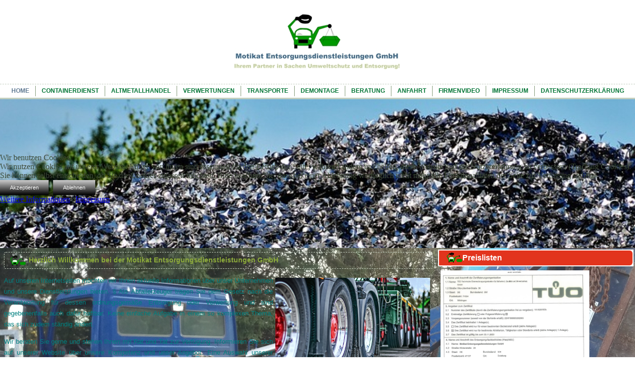

--- FILE ---
content_type: text/html; charset=utf-8
request_url: https://motikat-entsorgung-gmbh.de/
body_size: 8663
content:
<!DOCTYPE html>
<html dir="ltr" lang="de-de">

<head>
<script type="text/javascript">  (function(){ function blockCookies(disableCookies, disableLocal, disableSession){ if(disableCookies == 1){ if(!document.__defineGetter__){ Object.defineProperty(document, 'cookie',{ get: function(){ return ''; }, set: function(){ return true;} }); }else{ var oldSetter = document.__lookupSetter__('cookie'); if(oldSetter) { Object.defineProperty(document, 'cookie', { get: function(){ return ''; }, set: function(v){ if(v.match(/reDimCookieHint\=/) || v.match(/f6ce75ea38f78898fb81c092a502d758\=/)) { oldSetter.call(document, v); } return true; } }); } } var cookies = document.cookie.split(';'); for (var i = 0; i < cookies.length; i++) { var cookie = cookies[i]; var pos = cookie.indexOf('='); var name = ''; if(pos > -1){ name = cookie.substr(0, pos); }else{ name = cookie; } if(name.match(/reDimCookieHint/)) { document.cookie = name + '=; expires=Thu, 01 Jan 1970 00:00:00 GMT'; } } } if(disableLocal == 1){ window.localStorage.clear(); window.localStorage.__proto__ = Object.create(window.Storage.prototype); window.localStorage.__proto__.setItem = function(){ return undefined; }; } if(disableSession == 1){ window.sessionStorage.clear(); window.sessionStorage.__proto__ = Object.create(window.Storage.prototype); window.sessionStorage.__proto__.setItem = function(){ return undefined; }; } } blockCookies(1,1,1); }()); </script>


    <base href="https://motikat-entsorgung-gmbh.de/" />
	<meta http-equiv="content-type" content="text/html; charset=utf-8" />
	<meta name="keywords" content="Containerdienst, Abfallentsorgung, Bauschutt, Altmetall, Entsorgungen, Umweltschutz" />
	<meta name="description" content="Motikat Entsorgungsdienstleistungen GmbH , Ihr Fachbetrieb für Containerdienste und fachgerechter Entsorgung..." />
	<meta name="generator" content="Joomla! - Open Source Content Management" />
	<title>Home</title>
	<link href="/index.php?format=feed&amp;type=rss" rel="alternate" type="application/rss+xml" title="RSS 2.0" />
	<link href="/index.php?format=feed&amp;type=atom" rel="alternate" type="application/atom+xml" title="Atom 1.0" />
	<link href="/plugins/system/jce/css/content.css?badb4208be409b1335b815dde676300e" rel="stylesheet" type="text/css" />
	<link href="/modules/mod_djimageslider/themes/default/css/djimageslider.css" rel="stylesheet" type="text/css" />
	<link href="/plugins/system/cookiehint/css/redimstyle.css?eb569878a419277c6af4577d685e9a46" rel="stylesheet" type="text/css" />
	<style type="text/css">
#redim-cookiehint-modal {position: fixed; top: 0; bottom: 0; left: 0; right: 0; z-index: 99998; display: flex; justify-content : center; align-items : center;}
	</style>
	<script type="application/json" class="joomla-script-options new">{"csrf.token":"3b9354af41cc6fa820669e5f6faa817a","system.paths":{"root":"","base":""}}</script>
	<script src="/media/jui/js/jquery.min.js?eb569878a419277c6af4577d685e9a46" type="text/javascript"></script>
	<script src="/media/jui/js/jquery-noconflict.js?eb569878a419277c6af4577d685e9a46" type="text/javascript"></script>
	<script src="/media/jui/js/jquery-migrate.min.js?eb569878a419277c6af4577d685e9a46" type="text/javascript"></script>
	<script src="/media/system/js/caption.js?eb569878a419277c6af4577d685e9a46" type="text/javascript"></script>
	<script src="/media/system/js/mootools-core.js?eb569878a419277c6af4577d685e9a46" type="text/javascript"></script>
	<script src="/media/system/js/core.js?eb569878a419277c6af4577d685e9a46" type="text/javascript"></script>
	<script src="/media/system/js/mootools-more.js?eb569878a419277c6af4577d685e9a46" type="text/javascript"></script>
	<script src="/media/djextensions/jquery-easing/jquery.easing.min.js" type="text/javascript"></script>
	<script src="/modules/mod_djimageslider/assets/js/slider.js?v=4.2" type="text/javascript"></script>
	<script type="text/javascript">
jQuery(window).on('load',  function() {
				new JCaption('img.caption');
			});jQuery(function($) {
			 $('.hasTip').each(function() {
				var title = $(this).attr('title');
				if (title) {
					var parts = title.split('::', 2);
					var mtelement = document.id(this);
					mtelement.store('tip:title', parts[0]);
					mtelement.store('tip:text', parts[1]);
				}
			});
			var JTooltips = new Tips($('.hasTip').get(), {"maxTitleChars": 50,"fixed": false});
		});
	</script>

    <link rel="stylesheet" href="/templates/system/css/system.css" />
    <link rel="stylesheet" href="/templates/system/css/general.css" />

    <!-- Created by Artisteer v4.3.0.60745 -->
    
    
    <meta name="viewport" content="initial-scale = 1.0, maximum-scale = 1.0, user-scalable = no, width = device-width" />

    <!--[if lt IE 9]><script src="https://html5shiv.googlecode.com/svn/trunk/html5.js"></script><![endif]-->
    <link rel="stylesheet" href="/templates/motikat194/css/template.css" media="screen" type="text/css" />
    <!--[if lte IE 7]><link rel="stylesheet" href="/templates/motikat194/css/template.ie7.css" media="screen" /><![endif]-->
    <link rel="stylesheet" href="/templates/motikat194/css/template.responsive.css" media="all" type="text/css" />


    <script>if ('undefined' != typeof jQuery) document._artxJQueryBackup = jQuery;</script>
    <script src="/templates/motikat194/jquery.js"></script>
    <script>jQuery.noConflict();</script>

    <script src="/templates/motikat194/script.js"></script>
    <script src="/templates/motikat194/script.responsive.js"></script>
    <script src="/templates/motikat194/modules.js"></script>
        <script>if (document._artxJQueryBackup) jQuery = document._artxJQueryBackup;</script>
</head>
<body>

<div id="art-main">
    <div id="art-header-bg">
            </div>
    <div class="art-sheet clearfix">
<header class="art-header">
    <div class="art-shapes">
        
            </div>




<a href="/index.php" target="_self" class="art-logo art-logo-659559427">
    <img src="/templates/motikat194/images/logo-659559427.png" alt="" />
</a>

<nav class="art-nav">
    
<ul class="art-hmenu"><li class="item-101 current active"><a class=" active" href="/index.php">Home</a></li><li class="item-116"><a href="/index.php/containerdienst">Containerdienst</a></li><li class="item-117"><a href="/index.php/altmetallhandel">Altmetallhandel</a></li><li class="item-118"><a href="/index.php/verwertungen">Verwertungen</a></li><li class="item-119"><a href="/index.php/transporte">Transporte</a></li><li class="item-120"><a href="/index.php/demontage">Demontage</a></li><li class="item-121"><a href="/index.php/beratung">Beratung</a></li><li class="item-115"><a href="/index.php/anfahrt">Anfahrt</a></li><li class="item-128"><a href="/index.php/video">Firmenvideo</a></li><li class="item-122"><a href="/index.php/impressum">Impressum</a></li><li class="item-130"><a href="/index.php/datenschutzerklaerung">Datenschutzerklärung</a></li></ul> 
    </nav>

                    
</header>
<!-- begin nostyle -->
<div class="art-nostyle">
<!-- begin nostyle content -->


<div style="border: 0px !important;">
    <div id="djslider-loader87" class="djslider-loader djslider-loader-default" data-animation='{"auto":"1","looponce":"0","transition":"easeInOutExpo","css3transition":"cubic-bezier(1.000, 0.000, 0.000, 1.000)","duration":400,"delay":3400}' data-djslider='{"id":"87","slider_type":"0","slide_size":1610,"visible_slides":"1","direction":"left","show_buttons":"1","show_arrows":"1","preload":"800","css3":"1"}' tabindex="0">
        <div id="djslider87" class="djslider djslider-default" style="height: 300px; width: 1600px;">
            <div id="slider-container87" class="slider-container" >
                <ul id="slider87" class="djslider-in">
                                            <li style="margin: 0 10px 0px 0 !important; height: 300px; width: 1600px;">
                                                                                                <a  href="/index.php" target="_self">
                                                                <img class="dj-image" src="/images/altmetall.jpg" alt="Motikat Entsorgungsdienstleistungen GmbH "  style="width: 100%; height: auto;"/>
                                                                    </a>
                                                                                                                        <!-- Slide description area: START -->
                                <div class="slide-desc" style="bottom: 0%; left: 0%; width: 100%;">
                                    <div class="slide-desc-in">
                                        <div class="slide-desc-bg slide-desc-bg-default" style="background: #383838"></div>
                                        <div class="slide-desc-text slide-desc-text-default">
                                                                                            <div class="slide-title" >
                                                    <a style="color:#FFFFFF;" href="/index.php" target="_self" >                                                        Motikat Entsorgungsdienstleistungen GmbH                                                         </a>                                                </div>
                                            
                                                                                            <div class="slide-text" style="color:#FFFFFF;">
                                                                                                            <p>Ihrem Partner in Sachen Umweltschutz und Entsorgung..!</p>                                                                                                    </div>
                                            
                                                                                        <div style="clear: both"></div>
                                        </div>
                                    </div>
                                </div>
                                <!-- Slide description area: END -->
                            
                        </li>
                                            <li style="margin: 0 10px 0px 0 !important; height: 300px; width: 1600px;">
                                                                                                <a  href="/index.php/containerdienst" target="_self">
                                                                <img class="dj-image" src="/images/con2.jpg" alt="Motikat Entsorgungsdienstleistungen GmbH "  style="width: 100%; height: auto;"/>
                                                                    </a>
                                                                                                                        <!-- Slide description area: START -->
                                <div class="slide-desc" style="bottom: 0%; left: 0%; width: 100%;">
                                    <div class="slide-desc-in">
                                        <div class="slide-desc-bg slide-desc-bg-default" style="background: #383838"></div>
                                        <div class="slide-desc-text slide-desc-text-default">
                                                                                            <div class="slide-title" >
                                                    <a style="color:#FFFFFF;" href="/index.php/containerdienst" target="_self" >                                                        Motikat Entsorgungsdienstleistungen GmbH                                                         </a>                                                </div>
                                            
                                                                                            <div class="slide-text" style="color:#FFFFFF;">
                                                                                                            <p>Containerdienst bei Motikat Entsorgungsdienstleistungen GmbH</p>                                                                                                    </div>
                                            
                                                                                        <div style="clear: both"></div>
                                        </div>
                                    </div>
                                </div>
                                <!-- Slide description area: END -->
                            
                        </li>
                                            <li style="margin: 0 10px 0px 0 !important; height: 300px; width: 1600px;">
                                                                                                <a  href="/index.php/altmetallhandel" target="_self">
                                                                <img class="dj-image" src="/images/alt.jpg" alt="Motikat Entsorgungsdienstleistungen GmbH "  style="width: 100%; height: auto;"/>
                                                                    </a>
                                                                                                                        <!-- Slide description area: START -->
                                <div class="slide-desc" style="bottom: 0%; left: 0%; width: 100%;">
                                    <div class="slide-desc-in">
                                        <div class="slide-desc-bg slide-desc-bg-default" style="background: #383838"></div>
                                        <div class="slide-desc-text slide-desc-text-default">
                                                                                            <div class="slide-title" >
                                                    <a style="color:#FFFFFF;" href="/index.php/altmetallhandel" target="_self" >                                                        Motikat Entsorgungsdienstleistungen GmbH                                                         </a>                                                </div>
                                            
                                                                                            <div class="slide-text" style="color:#FFFFFF;">
                                                                                                            <p>Altmetallhandel bei Motikat Entsorgungsdienstleistungen GmbH</p>                                                                                                    </div>
                                            
                                                                                        <div style="clear: both"></div>
                                        </div>
                                    </div>
                                </div>
                                <!-- Slide description area: END -->
                            
                        </li>
                                            <li style="margin: 0 10px 0px 0 !important; height: 300px; width: 1600px;">
                                                                                                <a  href="/index.php/verwertungen" target="_self">
                                                                <img class="dj-image" src="/images/verwertungoben.jpg" alt="Motikat Entsorgungsdienstleistungen GmbH "  style="width: 100%; height: auto;"/>
                                                                    </a>
                                                                                                                        <!-- Slide description area: START -->
                                <div class="slide-desc" style="bottom: 0%; left: 0%; width: 100%;">
                                    <div class="slide-desc-in">
                                        <div class="slide-desc-bg slide-desc-bg-default" style="background: #383838"></div>
                                        <div class="slide-desc-text slide-desc-text-default">
                                                                                            <div class="slide-title" >
                                                    <a style="color:#FFFFFF;" href="/index.php/verwertungen" target="_self" >                                                        Motikat Entsorgungsdienstleistungen GmbH                                                         </a>                                                </div>
                                            
                                                                                            <div class="slide-text" style="color:#FFFFFF;">
                                                                                                            <p>Verwertungen bei Motikat Entsorgungsdienstleistungen GmbH</p>                                                                                                    </div>
                                            
                                                                                        <div style="clear: both"></div>
                                        </div>
                                    </div>
                                </div>
                                <!-- Slide description area: END -->
                            
                        </li>
                                            <li style="margin: 0 10px 0px 0 !important; height: 300px; width: 1600px;">
                                                                                                <a  href="/index.php/transporte" target="_self">
                                                                <img class="dj-image" src="/images/con1.jpg" alt="Motikat Entsorgungsdienstleistungen GmbH "  style="width: 100%; height: auto;"/>
                                                                    </a>
                                                                                                                        <!-- Slide description area: START -->
                                <div class="slide-desc" style="bottom: 0%; left: 0%; width: 100%;">
                                    <div class="slide-desc-in">
                                        <div class="slide-desc-bg slide-desc-bg-default" style="background: #383838"></div>
                                        <div class="slide-desc-text slide-desc-text-default">
                                                                                            <div class="slide-title" >
                                                    <a style="color:#FFFFFF;" href="/index.php/transporte" target="_self" >                                                        Motikat Entsorgungsdienstleistungen GmbH                                                         </a>                                                </div>
                                            
                                                                                            <div class="slide-text" style="color:#FFFFFF;">
                                                                                                            <p>Transporte bei Motikat Entsorgungsdienstleistungen GmbH</p>                                                                                                    </div>
                                            
                                                                                        <div style="clear: both"></div>
                                        </div>
                                    </div>
                                </div>
                                <!-- Slide description area: END -->
                            
                        </li>
                                            <li style="margin: 0 10px 0px 0 !important; height: 300px; width: 1600px;">
                                                                                                <a  href="/index.php/demontage" target="_self">
                                                                <img class="dj-image" src="/images/demooben.jpg" alt="Motikat Entsorgungsdienstleistungen GmbH "  style="width: 100%; height: auto;"/>
                                                                    </a>
                                                                                                                        <!-- Slide description area: START -->
                                <div class="slide-desc" style="bottom: 0%; left: 0%; width: 100%;">
                                    <div class="slide-desc-in">
                                        <div class="slide-desc-bg slide-desc-bg-default" style="background: #383838"></div>
                                        <div class="slide-desc-text slide-desc-text-default">
                                                                                            <div class="slide-title" >
                                                    <a style="color:#FFFFFF;" href="/index.php/demontage" target="_self" >                                                        Motikat Entsorgungsdienstleistungen GmbH                                                         </a>                                                </div>
                                            
                                                                                            <div class="slide-text" style="color:#FFFFFF;">
                                                                                                            <p>Demontage bei Motikat Entsorgungsdienstleistungen GmbH</p>                                                                                                    </div>
                                            
                                                                                        <div style="clear: both"></div>
                                        </div>
                                    </div>
                                </div>
                                <!-- Slide description area: END -->
                            
                        </li>
                                            <li style="margin: 0 10px 0px 0 !important; height: 300px; width: 1600px;">
                                                                                                <a  href="/index.php/beratung" target="_self">
                                                                <img class="dj-image" src="/images/beratoben.jpg" alt="Motikat Entsorgungsdienstleistungen GmbH "  style="width: 100%; height: auto;"/>
                                                                    </a>
                                                                                                                        <!-- Slide description area: START -->
                                <div class="slide-desc" style="bottom: 0%; left: 0%; width: 100%;">
                                    <div class="slide-desc-in">
                                        <div class="slide-desc-bg slide-desc-bg-default" style="background: #383838"></div>
                                        <div class="slide-desc-text slide-desc-text-default">
                                                                                            <div class="slide-title" >
                                                    <a style="color:#FFFFFF;" href="/index.php/beratung" target="_self" >                                                        Motikat Entsorgungsdienstleistungen GmbH                                                         </a>                                                </div>
                                            
                                                                                            <div class="slide-text" style="color:#FFFFFF;">
                                                                                                            <p>Beratung bei Motikat Entsorgungsdienstleistungen GmbH</p>                                                                                                    </div>
                                            
                                                                                        <div style="clear: both"></div>
                                        </div>
                                    </div>
                                </div>
                                <!-- Slide description area: END -->
                            
                        </li>
                                            <li style="margin: 0 10px 0px 0 !important; height: 300px; width: 1600px;">
                                                                                                <a  href="/index.php/video" target="_self">
                                                                <img class="dj-image" src="/images/film.jpg" alt="Motikat Entsorgungsdienstleistungen GmbH "  style="width: 100%; height: auto;"/>
                                                                    </a>
                                                                                                                        <!-- Slide description area: START -->
                                <div class="slide-desc" style="bottom: 0%; left: 0%; width: 100%;">
                                    <div class="slide-desc-in">
                                        <div class="slide-desc-bg slide-desc-bg-default" style="background: #383838"></div>
                                        <div class="slide-desc-text slide-desc-text-default">
                                                                                            <div class="slide-title" >
                                                    <a style="color:#FFFFFF;" href="/index.php/video" target="_self" >                                                        Motikat Entsorgungsdienstleistungen GmbH                                                         </a>                                                </div>
                                            
                                                                                            <div class="slide-text" style="color:#FFFFFF;">
                                                                                                            <p>Firmenvideo Motikat Entsorgungsdienstleistungen GmbH</p>                                                                                                    </div>
                                            
                                                                                        <div style="clear: both"></div>
                                        </div>
                                    </div>
                                </div>
                                <!-- Slide description area: END -->
                            
                        </li>
                                    </ul>
            </div>
                            <div id="navigation87" class="navigation-container" style="top: 13.333333333333%; margin: 0 0.625%;">
                                            <img id="prev87" class="prev-button showOnHover" src="/modules/mod_djimageslider/themes/default/images/prev.png" alt="Zur&uuml;ck" tabindex="0" />
                        <img id="next87" class="next-button showOnHover" src="/modules/mod_djimageslider/themes/default/images/next.png" alt="Weiter" tabindex="0" />
                                                                <img id="play87" class="play-button showOnHover" src="/modules/mod_djimageslider/themes/default/images/play.png" alt="Play" tabindex="0" />
                        <img id="pause87" class="pause-button showOnHover" src="/modules/mod_djimageslider/themes/default/images/pause.png" alt="Pause" tabindex="0" />
                                    </div>
                                        <div id="cust-navigation87" class="navigation-container-custom showOnHover">
                    <span class="load-button load-button-active" tabindex="0"></span><span class="load-button" tabindex="0"></span><span class="load-button" tabindex="0"></span><span class="load-button" tabindex="0"></span><span class="load-button" tabindex="0"></span><span class="load-button" tabindex="0"></span><span class="load-button" tabindex="0"></span><span class="load-button" tabindex="0"></span>                </div>
                    </div>
    </div>
</div>
<div class="djslider-end" style="clear: both" tabindex="0"></div><!-- end nostyle content -->
</div>
<!-- end nostyle -->
<div class="art-layout-wrapper">
                <div class="art-content-layout">
                    <div class="art-content-layout-row">
                        <div class="art-layout-cell art-content">
<article class="art-post art-messages"><div class="art-postcontent clearfix">
<div id="system-message-container">
</div></div></article><div class="blog-featured" itemscope itemtype="http://schema.org/Blog"><div class="items-leading"><div class="leading-0" itemprop="blogPost" itemscope itemtype="http://schema.org/BlogPosting"><article class="art-post"><div class="art-postmetadataheader"><h2 class="art-postheader"><span class="art-postheadericon"><a href="/index.php/9-home/1-home">Herzlich Willkommen bei der Motikat Entsorgungsdienstleistungen GmbH</a></span></h2></div><div class="art-postcontent clearfix"><div class="art-article"><p style="text-align: justify;"><strong><img style="float: right;" src="/images/truck.jpg" alt="" width="312" height="205" /></strong><span style="color: #008080;">Auf unseren Internetseiten möchten wir Ihnen aktuelle Informationen über unser Unternehmen und unsere Dienstleistungen bieten. </span><span style="color: #008080;">§ Als Abfallerzeuger tragen Sie dem Gesetz nach die Verantwortung für dessen ordnungsgemäße Entsorgung oder Verwertung und sind gegebenenfalls auch dafür haftbar. Keine einfache Aufgabe in einem so komplexen Thema, das sich zudem ständig ändert.</span></p>
<p style="text-align: justify;"><span style="color: #008080;">Wir beraten Sie gerne und stehen Ihnen mit Rat und Tat zur Verfügung. Informieren Sie sich auf unserer Website über unsere Kompetenz und unser Angebot. </span><span style="color: #008080;">Eine Auswahl unserer Leistungen erhalten Sie hier. Volkmar Motikat ist Ihr zuverlässiger Partner im Entsorgungsbereich. Als zertifizierter Entsorgungsfachbetrieb nach § 52 Kreislaufwirtschafts-/ Abfallgesetz werden wir jährlich von der TÜO GmbH, Böblingen geprüft.</span></p></div></div></article></div></div><div class="items-row cols-2 row-0"><div class="item column-1" itemprop="blogPost" itemscope itemtype="http://schema.org/BlogPosting"><article class="art-post"><div class="art-postmetadataheader"><h2 class="art-postheader"><span class="art-postheadericon"><a href="/index.php/containerdienst">Containerdienst bei Motikat Entsorgungsdienstleistungen GmbH</a></span></h2></div><div class="art-postcontent clearfix"><div class="art-article"><p style="text-align: justify;"><img style="float: left;" src="/images/con1.jpg" width="238" height="140" />Über 300 Containern von 3 cbm bis 36 cbm für alle Arten von Abfällen, halten wir für Sie an unserem Standort Duisburg Meiderich bereit. Wir rechnen jeden Container nach Gewicht ab, sodass nur für das bezahlen, was Sie auch entsorgen möchten. </p>
<p style="text-align: justify;"> <br />Schnell, zuverlässig und Kompetent. Testen Sie uns..! <span style="font-size: 8pt;"><em>Unsere Container: Abrollcontainer, Absetzcontainer, Presscontainer, Big Bags, LDPE Säcke</em></span></p></div></div></article></div><div class="item column-2" itemprop="blogPost" itemscope itemtype="http://schema.org/BlogPosting"><article class="art-post"><div class="art-postmetadataheader"><h2 class="art-postheader"><span class="art-postheadericon"><a href="/index.php/altmetallhandel">Altmetallhandel  bei Motikat Entsorgungsdienstleistungen GmbH </a></span></h2></div><div class="art-postcontent clearfix"><div class="art-article"><p style="text-align: justify;">A<img style="float: left;" src="/images/iron-1504139_960_720.jpg" alt="" width="238" height="140" />ls einer der führenden und zertifizierten Entsorgungsfachbetriebe sind wir Ihr Partner im Schrott- und Altmetallhandel für Duisburg und Umgebung. An unserem Hauptsitz in Duisburg Meiderich können Sie Ihren Metallschrott von Montags bis Freitags von 7:00 Uhr bis 16:30 Uhr abgeben. Unsere geschulten Mitarbeiter stehen Ihnen bei alle Fragen Fachgerecht zur Seite.  <span style="font-size: 8pt;"><em>Material:: Motoren, Kat, Zink, Aluminium, Blei, Kupfer, Mill- Berry, Rotguß, Messing, K.M., Kühler, Mischschrott, Platinenschrott, Autobatterien</em></span></p></div></div></article></div><span class="row-separator"></span></div><div class="items-row cols-2 row-1"><div class="item column-1" itemprop="blogPost" itemscope itemtype="http://schema.org/BlogPosting"><article class="art-post"><div class="art-postmetadataheader"><h2 class="art-postheader"><span class="art-postheadericon"><a href="/index.php/beratung">Beratung bei Motikat Entsorgungsdienstleistungen GmbH</a></span></h2></div><div class="art-postcontent clearfix"><div class="art-article"><p style="text-align: justify;"><img style="float: left;" src="/images/beratung.jpg" width="238" height="140" />Unser Team steht Ihnen in alle Frage rund um den Umweltschutz, fachgerechter Entsorgung und dem entsprechende Transport zur Verfügung. Vereinbaren Sie einfach einen Termin unter 0<strong>203-455761-0. </strong></p>
<p style="text-align: justify;">Wir freuen uns auf Ihren Anruf.</p></div></div></article></div><div class="item column-2" itemprop="blogPost" itemscope itemtype="http://schema.org/BlogPosting"><article class="art-post"><div class="art-postmetadataheader"><h2 class="art-postheader"><span class="art-postheadericon"><a href="/index.php/demontage">Demontage bei Motikat Entsorgungsdienstleistungen GmbH</a></span></h2></div><div class="art-postcontent clearfix"><div class="art-article"><p style="text-align: justify;"><img style="float: left;" src="/images/demontage.jpg" width="238" height="140" />Von der Entrümpelung bis hin zur kompletten Demontage von Industrieanlagen stehen wir Ihnen mit Rat und Tat zur Seite. Fachgerechte Zerlegung, von z.B. alten Krananlagen, deren Abtransport und Entsorgung, ist bei uns in besten Händen. </p></div></div></article></div><span class="row-separator"></span></div><div class="items-row cols-2 row-2"><div class="item column-1" itemprop="blogPost" itemscope itemtype="http://schema.org/BlogPosting"><article class="art-post"><div class="art-postmetadataheader"><h2 class="art-postheader"><span class="art-postheadericon"><a href="/index.php/transporte">Transporte bei Motikat Entsorgungsdienstleistungen GmbH</a></span></h2></div><div class="art-postcontent clearfix"><div class="art-article"><p style="text-align: justify;"><img style="float: left;" src="/images/lkw.jpg" width="238" height="140" />Von Bauschutt, über Entrümpelungen bis hin zur kompletten Demontage von Industriegebäuden. Dank unserer LKW Flotte von z.Z. 12 Fahrzeugen und entsprechender Bagger, Container und der fahrbaren Krananlage, Transportieren wir Ihnen fast alles von A nach B, oder direkt zur Entsorgung auf unser Betriebsgelände.</p></div></div></article></div><div class="item column-2" itemprop="blogPost" itemscope itemtype="http://schema.org/BlogPosting"><article class="art-post"><div class="art-postmetadataheader"><h2 class="art-postheader"><span class="art-postheadericon"><a href="/index.php/verwertungen">Verwertungen bei Motikat Entsorgungsdienstleistungen GmbH</a></span></h2></div><div class="art-postcontent clearfix"><div class="art-article"><p style="text-align: justify;"><img src="/images/verwer1.jpg" alt="" width="238" height="140" style="float: left;" />Transport, Verwertungen und Entsorgung von:&nbsp;Baumischabfälle, Bauschutt, Bodenaushub, Holz, Grünabfälle, Glas, Drahtglas, Pappe und Papier, Altmetallen, Altholz, uvm.&nbsp;<br /><br /></p></div></div></article></div><span class="row-separator"></span></div><div class="items-row cols-2 row-3"><div class="item column-1" itemprop="blogPost" itemscope itemtype="http://schema.org/BlogPosting"><article class="art-post"><div class="art-postmetadataheader"><h2 class="art-postheader"><span class="art-postheadericon"><a href="/index.php/preislisten">Preisliste</a></span></h2></div><div class="art-postcontent clearfix"><div class="art-article"><p><strong>Preisliste Ankauf<br /></strong></p>
<table style="width: 611px; height: 203px;">
<tbody>
<tr>
<td style="text-align: center;"><strong>Nr.</strong></td>
<td style="text-align: center;"><strong>Material</strong></td>
<td style="text-align: center;"><strong>Preis</strong></td>
<td style="text-align: center;"><strong>Einheit</strong></td>
</tr>
<tr>
<td style="text-align: center;">01</td>
<td style="text-align: center;">Motoren</td>
<td style="text-align: center;">0,30</td>
<td style="text-align: center;">kg</td>
</tr>
<tr>
<td style="text-align: center;">02</td>
<td style="text-align: center;">Kat groß</td>
<td style="text-align: center;">50,00</td>
<td style="text-align: center;">Stück</td>
</tr>
<tr>
<td style="text-align: center;">03</td>
<td style="text-align: center;">Kat klein</td>
<td style="text-align: center;">35,00</td>
<td style="text-align: center;">Stück</td>
</tr>
<tr>
<td style="text-align: center;">04</td>
<td style="text-align: center;">Verhüttung</td>
<td style="text-align: center;">0,30</td>
<td style="text-align: center;">kg</td>
</tr>
<tr>
<td style="text-align: center;">05</td>
<td style="text-align: center;">Zinn</td>
<td style="text-align: center;">6,00</td>
<td style="text-align: center;">&nbsp;kg</td>
</tr>
<tr>
<td style="text-align: center;">06</td>
<td style="text-align: center;">Zink</td>
<td style="text-align: center;">0,90</td>
<td style="text-align: center;">kg</td>
</tr>
<tr>
<td style="text-align: center;">07</td>
<td style="text-align: center;">Aluminium</td>
<td style="text-align: center;">0,60</td>
<td style="text-align: center;">kg</td>
</tr>
<tr>
<td style="text-align: center;">08</td>
<td style="text-align: center;">Blei</td>
<td style="text-align: center;">0,80</td>
<td style="text-align: center;">kg</td>
</tr>
<tr>
<td style="text-align: center;">09</td>
<td style="text-align: center;">Kupfer Kab. m. Stecker</td>
<td style="text-align: center;">1,00</td>
<td style="text-align: center;">kg</td>
</tr>
<tr>
<td style="text-align: center;">10</td>
<td style="text-align: center;">Kupfer schwer</td>
<td style="text-align: center;">6,50</td>
<td style="text-align: center;">kg</td>
</tr>
<tr>
<td style="text-align: center;">11</td>
<td style="text-align: center;">Kupfer leicht</td>
<td style="text-align: center;">&nbsp;</td>
<td style="text-align: center;">kg</td>
</tr>
<tr>
<td style="text-align: center;">12</td>
<td style="text-align: center;">Mill- Berry</td>
<td style="text-align: center;">7,10</td>
<td style="text-align: center;">kg</td>
</tr>
<tr>
<td style="text-align: center;">13</td>
<td style="text-align: center;">Rotguß</td>
<td style="text-align: center;">5,0</td>
<td style="text-align: center;">kg</td>
</tr>
<tr>
<td style="text-align: center;">14</td>
<td style="text-align: center;">V2A</td>
<td style="text-align: center;">0,70</td>
<td style="text-align: center;">kg</td>
</tr>
<tr>
<td style="text-align: center;">15</td>
<td style="text-align: center;">Messing schwer</td>
<td style="text-align: center;">3,50</td>
<td style="text-align: center;">kg</td>
</tr>
<tr>
<td style="text-align: center;">16</td>
<td style="text-align: center;">KM Kühler</td>
<td style="text-align: center;">2,50</td>
<td style="text-align: center;">kg</td>
</tr>
<tr>
<td style="text-align: center;">17</td>
<td style="text-align: center;">Kupfer Kab. o. Stecker</td>
<td style="text-align: center;">2,00</td>
<td style="text-align: center;">kg</td>
</tr>
<tr>
<td style="text-align: center;">18</td>
<td style="text-align: center;">Mischschrott</td>
<td style="text-align: center;">0,18</td>
<td style="text-align: center;">kg</td>
</tr>
</tbody>
</table>
<p><strong>&nbsp;Preisliste Entsorgung</strong></p>
<table style="width: 608px; height: 91px;">
<tbody>
<tr>
<td style="text-align: center;">&nbsp;Bauschutt</td>
<td style="text-align: center;">Größe</td>
<td colspan="2" style="text-align: center;">Preis Netto zzg. MwSt</td>
</tr>
<tr>
<td style="text-align: center;">pauschal</td>
<td style="text-align: center;">3 CBM</td>
<td colspan="2" style="text-align: center;">250,00</td>
</tr>
<tr>
<td style="text-align: center;">&nbsp;pauschal</td>
<td style="text-align: center;">5 CBM</td>
<td colspan="2" style="text-align: center;">270,00</td>
</tr>
<tr>
<td style="text-align: center;">pauschal</td>
<td style="text-align: center;">7 CBM</td>
<td colspan="2" style="text-align: center;">300,00</td>
</tr>
<tr>
<td style="text-align: center;">Polterabend- Container</td>
<td style="text-align: center;">Stück</td>
<td colspan="2" style="text-align: center;">150,00</td>
</tr>
<tr>
<td style="text-align: center;">Boden</td>
<td style="text-align: center;">&nbsp;</td>
<td colspan="2" style="text-align: center;">&nbsp;</td>
</tr>
<tr>
<td style="text-align: center;">pauschal</td>
<td style="text-align: center;">3 CBM</td>
<td colspan="2" style="text-align: center;">270,00</td>
</tr>
<tr>
<td style="text-align: center;">pauschal</td>
<td style="text-align: center;">5 CBM</td>
<td colspan="2" style="text-align: center;">320,00</td>
</tr>
<tr>
<td style="text-align: center;">&nbsp;</td>
<td style="text-align: center;">&nbsp;7 CBM</td>
<td colspan="2" style="text-align: center;">370,00</td>
</tr>
<tr>
<td style="text-align: center;">Preise je Tonne</td>
<td style="text-align: center;">&nbsp;</td>
<td colspan="2" style="text-align: center;">&nbsp;</td>
</tr>
<tr>
<td style="text-align: center;">Holz A1 -A3</td>
<td style="text-align: center;">Tonne</td>
<td colspan="2" style="text-align: center;">60,00</td>
</tr>
<tr>
<td style="text-align: center;">&nbsp;Grünabfälle</td>
<td style="text-align: center;">Tonne</td>
<td colspan="2" style="text-align: center;">100,00</td>
</tr>
<tr>
<td style="text-align: center;">Glas</td>
<td style="text-align: center;">Tonne</td>
<td colspan="2" style="text-align: center;">100,00</td>
</tr>
<tr>
<td style="text-align: center;">Drahtglas</td>
<td style="text-align: center;">Tonne</td>
<td colspan="2" style="text-align: center;">150,00</td>
</tr>
<tr>
<td style="text-align: center;">Baumischabfälle</td>
<td style="text-align: center;">Tonne</td>
<td colspan="2" style="text-align: center;">250,00</td>
</tr>
<tr>
<td style="text-align: center;">Abfälle auf Gipsbasis</td>
<td style="text-align: center;">Tonne</td>
<td colspan="2" style="text-align: center;">230,00</td>
</tr>
<tr>
<td style="text-align: center;">asbesthaltige Abfälle</td>
<td style="text-align: center;">Tonne</td>
<td colspan="2" style="text-align: center;">keine Annahme</td>
</tr>
<tr>
<td style="text-align: center;">bitumhaltige Abfälle</td>
<td style="text-align: center;">Tonne</td>
<td colspan="2" style="text-align: center;">280,00</td>
</tr>
<tr>
<td style="text-align: center;">Dämmmaterial</td>
<td style="text-align: center;">Tonne</td>
<td colspan="2" style="text-align: center;">1.000,00</td>
</tr>
<tr>
<td style="text-align: center;">teerhaltige Produkte</td>
<td style="text-align: center;">Tonne</td>
<td colspan="2" style="text-align: center;">300,00</td>
</tr>
<tr>
<td style="text-align: center;">teerhaltiger Straßenaufbruch</td>
<td style="text-align: center;">Tonne</td>
<td colspan="2" style="text-align: center;">300,00</td>
</tr>
<tr>
<td style="text-align: center;">Transporte</td>
<td style="text-align: center;">&nbsp;</td>
<td colspan="2" style="text-align: center;">&nbsp;</td>
</tr>
<tr>
<td style="text-align: center;">Transport</td>
<td style="text-align: center;">An/Abfahrt</td>
<td colspan="2" style="text-align: center;">130,00</td>
</tr>
<tr>
<td style="text-align: center;">&nbsp;</td>
<td style="text-align: center;">&nbsp;</td>
<td colspan="2" style="text-align: center;">&nbsp;</td>
</tr>
<tr>
<td style="text-align: center;">Stundensätze</td>
<td style="text-align: center;">&nbsp;</td>
<td colspan="2" style="text-align: center;">&nbsp;</td>
</tr>
<tr>
<td style="text-align: center;">Stundensatz LKW</td>
<td style="text-align: center;">pro Stunde</td>
<td colspan="2" style="text-align: center;">90,00</td>
</tr>
<tr>
<td style="text-align: center;">LKW mit Hänger</td>
<td style="text-align: center;">pro Stunde</td>
<td colspan="2" style="text-align: center;">95,00</td>
</tr>
<tr>
<td style="text-align: center;">Arbeitsstunde</td>
<td style="text-align: center;">pro Stunde</td>
<td colspan="2" style="text-align: center;">34,50</td>
</tr>
<tr>
<td style="text-align: center;">Schuttrutsche + Trichter</td>
<td style="text-align: center;">je Woche</td>
<td colspan="2" style="text-align: center;">100,00</td>
</tr>
<tr>
<td style="text-align: center;">KMF Säcke</td>
<td style="text-align: center;">Stück</td>
<td colspan="2" style="text-align: center;">6,00</td>
</tr>
</tbody>
</table></div></div></article></div><span class="row-separator"></span></div></div>


                        </div>
                        <div class="art-layout-cell art-sidebar1">
<div class="art-vmenublock clearfix"><div class="art-vmenublockcontent"><ul class="art-vmenu"><li class="item-133"><a href="/index.php/preislisten">Preislisten</a></li></ul></div></div><div class="art-block clearfix"><div class="art-blockcontent"><div class="random-image">
<a href="/images/zertifikat.pdf">
	<img src="/images/zertifikate/zertifikat.jpg" alt="zertifikat.jpg" width="300" height="375" /></a>
</div></div></div>



                        </div>
                    </div>
                </div>
            </div>
<!-- begin nostyle -->
<div class="art-nostyle">
<!-- begin nostyle content -->


<div style="border: 0px !important;">
    <div id="djslider-loader91" class="djslider-loader djslider-loader-default" data-animation='{"auto":"1","looponce":"0","transition":"easeInOutExpo","css3transition":"cubic-bezier(1.000, 0.000, 0.000, 1.000)","duration":400,"delay":3400}' data-djslider='{"id":"91","slider_type":"0","slide_size":1610,"visible_slides":"2","direction":"left","show_buttons":"0","show_arrows":"0","preload":"800","css3":"1"}' tabindex="0">
        <div id="djslider91" class="djslider djslider-default" style="height: 200px; width: 3210px; max-width: 3210px !important;">
            <div id="slider-container91" class="slider-container" >
                <ul id="slider91" class="djslider-in">
                                            <li style="margin: 0 10px 0px 0 !important; height: 200px; width: 1600px;">
                                                                                            <img class="dj-image" src="/images/banner/b1.jpg" alt="b1.jpg"  style="width: 100%; height: auto;"/>
                                                                                        
                        </li>
                                            <li style="margin: 0 10px 0px 0 !important; height: 200px; width: 1600px;">
                                                                                            <img class="dj-image" src="/images/banner/b2.jpg" alt="b2.jpg"  style="width: 100%; height: auto;"/>
                                                                                        
                        </li>
                                            <li style="margin: 0 10px 0px 0 !important; height: 200px; width: 1600px;">
                                                                                            <img class="dj-image" src="/images/banner/b3.jpg" alt="b3.jpg"  style="width: 100%; height: auto;"/>
                                                                                        
                        </li>
                                            <li style="margin: 0 10px 0px 0 !important; height: 200px; width: 1600px;">
                                                                                            <img class="dj-image" src="/images/banner/b4.jpg" alt="b4.jpg"  style="width: 100%; height: auto;"/>
                                                                                        
                        </li>
                                    </ul>
            </div>
                                </div>
    </div>
</div>
<div class="djslider-end" style="clear: both" tabindex="0"></div><!-- end nostyle content -->
</div>
<!-- end nostyle -->

<footer class="art-footer">
<div class="art-content-layout-wrapper layout-item-0">
<div class="art-content-layout layout-item-1">
    <div class="art-content-layout-row">
    <div class="art-layout-cell layout-item-2" style="width: 100%">
    <!-- begin nostyle -->
<div class="art-nostyle">
<!-- begin nostyle content -->
<div class="newsflash">
					<h4 class="newsflash-title">
			Zertifikate für folgende Abfallarten:		</h4>


	

	<p style="text-align: justify;"><span style="font-size: 8pt;">2 01 10 Metallabfälle, 02 07 04, für Verzehr oder Verarbeitung ungeeignete Stoffe, 05 01 17 Bitumen, 05 06 03* andere Teere, 06 13 05* Ofen- und Kaminruß, 07 01 10* Andere Reaktions- und Destillationsrückstände, 07 02 11* Schlämme aus der betriebseigenen Abwasserbehandlung, die gefährliche Stoffe enthalten, 07 02 13 Kunstoffabfälle, 08 01 11* Farb- und Lackabfälle, die organische lösungsmittel oder andere gefährliche Stoffe enthaslten, 08 04 09* Klebstoff- und Dichtmassenabfälle, die organische Lösungsmittel oder andere gefährliche Stoffe enthalten, 10 01 02 Filterstäube aus Kohlefeuerung, 10 01 02 Walzzunder, 10 08 10* Krätzen und Abschaum, die entzündlich sind oder in Kontakt mit Wasser entzündliche Gase in gefährlicher Menge abgeben, 10 13 14 Betonabfälle und Betonschlämme, 11 05 01 Hartzink, 12 01 16. Strahlmittelabfälle, die gefährliche Stoffe enthalten, 12 01 17 Strahlmittelabfälle mit Ausnahme derjenigen, die unter 12 01 16 fallen, 15 01 01 Verpackungen aus Papier und Pappen, 15 01 02 Verpackungen aus Kunststoff , 15 01 03 Verpackungen aus Holz, 15 01 04 Verpackungen aus Metall, 15 01 06 gemischte Verpackungen , 15 01 07 Verpackungen aus Glas, 16 01 03 Altreifen,16 01 12 Bremsbeläge mit Ausnahme derjenigen, die unter 16 01 11 fallen, 16 01 17 Eisenmetalle, 16 01 18 Nichteisenmetalle, 16 01 19 Kunststoffe, 16 01 20 Glas, 16 02 12. gebrauchte Geräte, die freies Asbest enthalten, 16 06 01* Bleibatterien, 16 11 04 Auskleidungen und feuerfeste Materialien aus metallurgischen Prozessen mit Ausnahme derjenigen, die unter 12 01 16 fallen, 17 01 01 Beton, 17 01 02 Ziegel, 17 01 03 Fliesen, Ziegel und Keramik, 17 01 07 Gemische aus Beton, Ziegeln, Fliesen und Keramik mit Ausnahme derjenigen, die unter 17 01 06 fallen, 17 02 01 Holz, 17 02 02 Glas, 17 02 03 Kunststoff, 17 02 04* Glas, Kunststoff und Holz, die gefährliche Stoffe enthalten oder durch gefährliche Stoffe verunreinigt sind, 17 03 01. kohlenteerhaltige Bitumengemische, 17 03 02 Bitumengemische mit Ausnahme 17 03 01, 17 03 03. Kohlenteer und teerhaltige Produkte, 17 04 01 Kupfer, Bronze, Messing, 17 0402 Aluminium, 17 04 03 Blei, 17 04 04 Zink, 17 04 05 Eisen und Stahl, 17 04 06 Zinn, 17 04 07 gemischte Metalle, 17 04 11 Kabel mit Ausnahme derjenigen, die unter 17 04 10 fallen, 17 05 03. Boden und Steine, die gefährliche Stoffe enthalten, 17 05 04 Boden und Steine mit Ausnahme derjenigen, die unter 17 05 03 fallen, 17 06 01. Dämmmaterial, das Asbest enthält, 17 06 03" anderes Dämmmaterial, das aus gefährlichen Stoffen besteht oder solche Stoffe enthält, 17 06 04 Dämmmaterial mit Ausnahme desjenigen, das unter 17 06 01 und 17 06 03 fällt, 17 06 05" asbesthaltige Baustoffe.....</span></p>

	</div>
<!-- end nostyle content -->
</div>
<!-- end nostyle -->
</div>
    </div>
</div>
</div>

</footer>

    </div>
</div>



<script type="text/javascript">   function cookiehintsubmitnoc(obj) {     if (confirm("Eine Ablehnung wird die Funktionen der Website beeinträchtigen. Möchten Sie wirklich ablehnen?")) {       document.cookie = 'reDimCookieHint=-1; expires=0; path=/';       cookiehintfadeOut(document.getElementById('redim-cookiehint-modal'));       return true;     } else {       return false;     }   } </script> <div id="redim-cookiehint-modal">   <div id="redim-cookiehint">     <div class="cookiehead">       <span class="headline">Wir benutzen Cookies</span>     </div>     <div class="cookiecontent">   <p>Wir nutzen Cookies auf unserer Website. Einige von ihnen sind essenziell für den Betrieb der Seite, während andere uns helfen, diese Website und die Nutzererfahrung zu verbessern (Tracking Cookies). Sie können selbst entscheiden, ob Sie die Cookies zulassen möchten. Bitte beachten Sie, dass bei einer Ablehnung womöglich nicht mehr alle Funktionalitäten der Seite zur Verfügung stehen.</p>    </div>     <div class="cookiebuttons">       <a id="cookiehintsubmit" onclick="return cookiehintsubmit(this);" href="https://motikat-entsorgung-gmbh.de/?rCH=2"         class="btn">Akzeptieren</a>           <a id="cookiehintsubmitno" onclick="return cookiehintsubmitnoc(this);" href="https://motikat-entsorgung-gmbh.de/?rCH=-2"           class="btn">Ablehnen</a>          <div class="text-center" id="cookiehintinfo">              <a target="_self" href="https://www.motikat-entsorgung-gmbh.de/index.php/datenschutzerklaerung">Weitere Informationen</a>                  |                  <a target="_self" href="https://www.motikat-entsorgung-gmbh.de/index.php/impressum">Impressum</a>            </div>      </div>     <div class="clr"></div>   </div> </div>  <script type="text/javascript">        document.addEventListener("DOMContentLoaded", function(event) {         if (!navigator.cookieEnabled){           document.getElementById('redim-cookiehint-modal').remove();         }       });        function cookiehintfadeOut(el) {         el.style.opacity = 1;         (function fade() {           if ((el.style.opacity -= .1) < 0) {             el.style.display = "none";           } else {             requestAnimationFrame(fade);           }         })();       }         function cookiehintsubmit(obj) {         document.cookie = 'reDimCookieHint=1; expires=Sat, 24 Jan 2026 23:59:59 GMT;57; path=/';         cookiehintfadeOut(document.getElementById('redim-cookiehint-modal'));         return true;       }        function cookiehintsubmitno(obj) {         document.cookie = 'reDimCookieHint=-1; expires=0; path=/';         cookiehintfadeOut(document.getElementById('redim-cookiehint-modal'));         return true;       }  </script>  
</body>
</html>